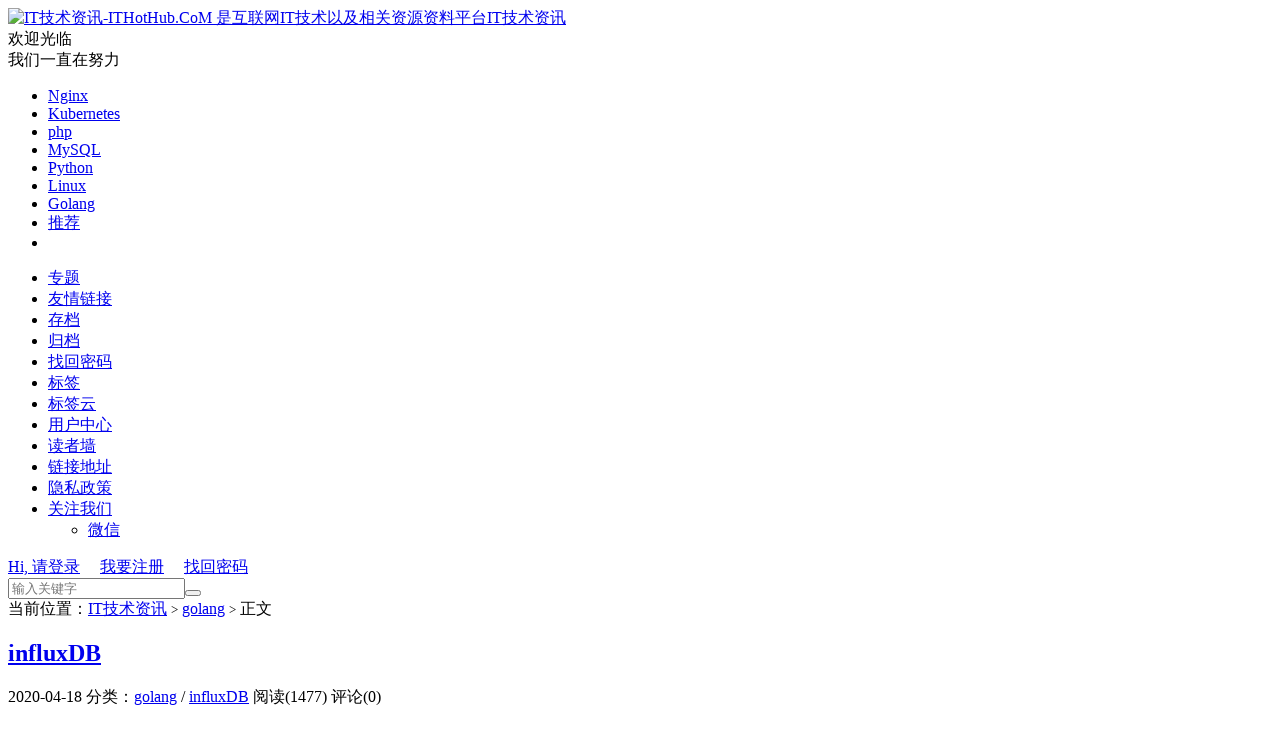

--- FILE ---
content_type: text/html; charset=UTF-8
request_url: https://www.ithothub.com/golang/2020041812521363.html
body_size: 14328
content:
<!DOCTYPE HTML>
<html lang="zh-CN">
<head>
<meta charset="UTF-8">
<link rel="dns-prefetch" href="//apps.bdimg.com">
<meta http-equiv="X-UA-Compatible" content="IE=edge">
<meta name="viewport" content="width=device-width, initial-scale=1.0, user-scalable=0, minimum-scale=1.0, maximum-scale=1.0">
<meta name="apple-mobile-web-app-title" content="IT技术资讯">
<meta http-equiv="Cache-Control" content="no-siteapp">
<title>influxDB-IT技术资讯</title>
<meta name='robots' content='max-image-preview:large' />
	<style>img:is([sizes="auto" i], [sizes^="auto," i]) { contain-intrinsic-size: 3000px 1500px }</style>
	<link rel='dns-prefetch' href='//apps.bdimg.com' />
<link rel='dns-prefetch' href='//www.ithothub.com' />
<link rel='stylesheet' id='wp-block-library-css' href='https://www.ithothub.com/wp-includes/css/dist/block-library/style.min.css?ver=6.8.3' type='text/css' media='all' />
<style id='classic-theme-styles-inline-css' type='text/css'>
/*! This file is auto-generated */
.wp-block-button__link{color:#fff;background-color:#32373c;border-radius:9999px;box-shadow:none;text-decoration:none;padding:calc(.667em + 2px) calc(1.333em + 2px);font-size:1.125em}.wp-block-file__button{background:#32373c;color:#fff;text-decoration:none}
</style>
<style id='global-styles-inline-css' type='text/css'>
:root{--wp--preset--aspect-ratio--square: 1;--wp--preset--aspect-ratio--4-3: 4/3;--wp--preset--aspect-ratio--3-4: 3/4;--wp--preset--aspect-ratio--3-2: 3/2;--wp--preset--aspect-ratio--2-3: 2/3;--wp--preset--aspect-ratio--16-9: 16/9;--wp--preset--aspect-ratio--9-16: 9/16;--wp--preset--color--black: #000000;--wp--preset--color--cyan-bluish-gray: #abb8c3;--wp--preset--color--white: #ffffff;--wp--preset--color--pale-pink: #f78da7;--wp--preset--color--vivid-red: #cf2e2e;--wp--preset--color--luminous-vivid-orange: #ff6900;--wp--preset--color--luminous-vivid-amber: #fcb900;--wp--preset--color--light-green-cyan: #7bdcb5;--wp--preset--color--vivid-green-cyan: #00d084;--wp--preset--color--pale-cyan-blue: #8ed1fc;--wp--preset--color--vivid-cyan-blue: #0693e3;--wp--preset--color--vivid-purple: #9b51e0;--wp--preset--gradient--vivid-cyan-blue-to-vivid-purple: linear-gradient(135deg,rgba(6,147,227,1) 0%,rgb(155,81,224) 100%);--wp--preset--gradient--light-green-cyan-to-vivid-green-cyan: linear-gradient(135deg,rgb(122,220,180) 0%,rgb(0,208,130) 100%);--wp--preset--gradient--luminous-vivid-amber-to-luminous-vivid-orange: linear-gradient(135deg,rgba(252,185,0,1) 0%,rgba(255,105,0,1) 100%);--wp--preset--gradient--luminous-vivid-orange-to-vivid-red: linear-gradient(135deg,rgba(255,105,0,1) 0%,rgb(207,46,46) 100%);--wp--preset--gradient--very-light-gray-to-cyan-bluish-gray: linear-gradient(135deg,rgb(238,238,238) 0%,rgb(169,184,195) 100%);--wp--preset--gradient--cool-to-warm-spectrum: linear-gradient(135deg,rgb(74,234,220) 0%,rgb(151,120,209) 20%,rgb(207,42,186) 40%,rgb(238,44,130) 60%,rgb(251,105,98) 80%,rgb(254,248,76) 100%);--wp--preset--gradient--blush-light-purple: linear-gradient(135deg,rgb(255,206,236) 0%,rgb(152,150,240) 100%);--wp--preset--gradient--blush-bordeaux: linear-gradient(135deg,rgb(254,205,165) 0%,rgb(254,45,45) 50%,rgb(107,0,62) 100%);--wp--preset--gradient--luminous-dusk: linear-gradient(135deg,rgb(255,203,112) 0%,rgb(199,81,192) 50%,rgb(65,88,208) 100%);--wp--preset--gradient--pale-ocean: linear-gradient(135deg,rgb(255,245,203) 0%,rgb(182,227,212) 50%,rgb(51,167,181) 100%);--wp--preset--gradient--electric-grass: linear-gradient(135deg,rgb(202,248,128) 0%,rgb(113,206,126) 100%);--wp--preset--gradient--midnight: linear-gradient(135deg,rgb(2,3,129) 0%,rgb(40,116,252) 100%);--wp--preset--font-size--small: 13px;--wp--preset--font-size--medium: 20px;--wp--preset--font-size--large: 36px;--wp--preset--font-size--x-large: 42px;--wp--preset--spacing--20: 0.44rem;--wp--preset--spacing--30: 0.67rem;--wp--preset--spacing--40: 1rem;--wp--preset--spacing--50: 1.5rem;--wp--preset--spacing--60: 2.25rem;--wp--preset--spacing--70: 3.38rem;--wp--preset--spacing--80: 5.06rem;--wp--preset--shadow--natural: 6px 6px 9px rgba(0, 0, 0, 0.2);--wp--preset--shadow--deep: 12px 12px 50px rgba(0, 0, 0, 0.4);--wp--preset--shadow--sharp: 6px 6px 0px rgba(0, 0, 0, 0.2);--wp--preset--shadow--outlined: 6px 6px 0px -3px rgba(255, 255, 255, 1), 6px 6px rgba(0, 0, 0, 1);--wp--preset--shadow--crisp: 6px 6px 0px rgba(0, 0, 0, 1);}:where(.is-layout-flex){gap: 0.5em;}:where(.is-layout-grid){gap: 0.5em;}body .is-layout-flex{display: flex;}.is-layout-flex{flex-wrap: wrap;align-items: center;}.is-layout-flex > :is(*, div){margin: 0;}body .is-layout-grid{display: grid;}.is-layout-grid > :is(*, div){margin: 0;}:where(.wp-block-columns.is-layout-flex){gap: 2em;}:where(.wp-block-columns.is-layout-grid){gap: 2em;}:where(.wp-block-post-template.is-layout-flex){gap: 1.25em;}:where(.wp-block-post-template.is-layout-grid){gap: 1.25em;}.has-black-color{color: var(--wp--preset--color--black) !important;}.has-cyan-bluish-gray-color{color: var(--wp--preset--color--cyan-bluish-gray) !important;}.has-white-color{color: var(--wp--preset--color--white) !important;}.has-pale-pink-color{color: var(--wp--preset--color--pale-pink) !important;}.has-vivid-red-color{color: var(--wp--preset--color--vivid-red) !important;}.has-luminous-vivid-orange-color{color: var(--wp--preset--color--luminous-vivid-orange) !important;}.has-luminous-vivid-amber-color{color: var(--wp--preset--color--luminous-vivid-amber) !important;}.has-light-green-cyan-color{color: var(--wp--preset--color--light-green-cyan) !important;}.has-vivid-green-cyan-color{color: var(--wp--preset--color--vivid-green-cyan) !important;}.has-pale-cyan-blue-color{color: var(--wp--preset--color--pale-cyan-blue) !important;}.has-vivid-cyan-blue-color{color: var(--wp--preset--color--vivid-cyan-blue) !important;}.has-vivid-purple-color{color: var(--wp--preset--color--vivid-purple) !important;}.has-black-background-color{background-color: var(--wp--preset--color--black) !important;}.has-cyan-bluish-gray-background-color{background-color: var(--wp--preset--color--cyan-bluish-gray) !important;}.has-white-background-color{background-color: var(--wp--preset--color--white) !important;}.has-pale-pink-background-color{background-color: var(--wp--preset--color--pale-pink) !important;}.has-vivid-red-background-color{background-color: var(--wp--preset--color--vivid-red) !important;}.has-luminous-vivid-orange-background-color{background-color: var(--wp--preset--color--luminous-vivid-orange) !important;}.has-luminous-vivid-amber-background-color{background-color: var(--wp--preset--color--luminous-vivid-amber) !important;}.has-light-green-cyan-background-color{background-color: var(--wp--preset--color--light-green-cyan) !important;}.has-vivid-green-cyan-background-color{background-color: var(--wp--preset--color--vivid-green-cyan) !important;}.has-pale-cyan-blue-background-color{background-color: var(--wp--preset--color--pale-cyan-blue) !important;}.has-vivid-cyan-blue-background-color{background-color: var(--wp--preset--color--vivid-cyan-blue) !important;}.has-vivid-purple-background-color{background-color: var(--wp--preset--color--vivid-purple) !important;}.has-black-border-color{border-color: var(--wp--preset--color--black) !important;}.has-cyan-bluish-gray-border-color{border-color: var(--wp--preset--color--cyan-bluish-gray) !important;}.has-white-border-color{border-color: var(--wp--preset--color--white) !important;}.has-pale-pink-border-color{border-color: var(--wp--preset--color--pale-pink) !important;}.has-vivid-red-border-color{border-color: var(--wp--preset--color--vivid-red) !important;}.has-luminous-vivid-orange-border-color{border-color: var(--wp--preset--color--luminous-vivid-orange) !important;}.has-luminous-vivid-amber-border-color{border-color: var(--wp--preset--color--luminous-vivid-amber) !important;}.has-light-green-cyan-border-color{border-color: var(--wp--preset--color--light-green-cyan) !important;}.has-vivid-green-cyan-border-color{border-color: var(--wp--preset--color--vivid-green-cyan) !important;}.has-pale-cyan-blue-border-color{border-color: var(--wp--preset--color--pale-cyan-blue) !important;}.has-vivid-cyan-blue-border-color{border-color: var(--wp--preset--color--vivid-cyan-blue) !important;}.has-vivid-purple-border-color{border-color: var(--wp--preset--color--vivid-purple) !important;}.has-vivid-cyan-blue-to-vivid-purple-gradient-background{background: var(--wp--preset--gradient--vivid-cyan-blue-to-vivid-purple) !important;}.has-light-green-cyan-to-vivid-green-cyan-gradient-background{background: var(--wp--preset--gradient--light-green-cyan-to-vivid-green-cyan) !important;}.has-luminous-vivid-amber-to-luminous-vivid-orange-gradient-background{background: var(--wp--preset--gradient--luminous-vivid-amber-to-luminous-vivid-orange) !important;}.has-luminous-vivid-orange-to-vivid-red-gradient-background{background: var(--wp--preset--gradient--luminous-vivid-orange-to-vivid-red) !important;}.has-very-light-gray-to-cyan-bluish-gray-gradient-background{background: var(--wp--preset--gradient--very-light-gray-to-cyan-bluish-gray) !important;}.has-cool-to-warm-spectrum-gradient-background{background: var(--wp--preset--gradient--cool-to-warm-spectrum) !important;}.has-blush-light-purple-gradient-background{background: var(--wp--preset--gradient--blush-light-purple) !important;}.has-blush-bordeaux-gradient-background{background: var(--wp--preset--gradient--blush-bordeaux) !important;}.has-luminous-dusk-gradient-background{background: var(--wp--preset--gradient--luminous-dusk) !important;}.has-pale-ocean-gradient-background{background: var(--wp--preset--gradient--pale-ocean) !important;}.has-electric-grass-gradient-background{background: var(--wp--preset--gradient--electric-grass) !important;}.has-midnight-gradient-background{background: var(--wp--preset--gradient--midnight) !important;}.has-small-font-size{font-size: var(--wp--preset--font-size--small) !important;}.has-medium-font-size{font-size: var(--wp--preset--font-size--medium) !important;}.has-large-font-size{font-size: var(--wp--preset--font-size--large) !important;}.has-x-large-font-size{font-size: var(--wp--preset--font-size--x-large) !important;}
:where(.wp-block-post-template.is-layout-flex){gap: 1.25em;}:where(.wp-block-post-template.is-layout-grid){gap: 1.25em;}
:where(.wp-block-columns.is-layout-flex){gap: 2em;}:where(.wp-block-columns.is-layout-grid){gap: 2em;}
:root :where(.wp-block-pullquote){font-size: 1.5em;line-height: 1.6;}
</style>
<link rel='stylesheet' id='ez-toc-css' href='https://www.ithothub.com/wp-content/plugins/easy-table-of-contents/assets/css/screen.min.css?ver=2.0.75' type='text/css' media='all' />
<style id='ez-toc-inline-css' type='text/css'>
div#ez-toc-container .ez-toc-title {font-size: 120%;}div#ez-toc-container .ez-toc-title {font-weight: 500;}div#ez-toc-container ul li , div#ez-toc-container ul li a {font-size: 95%;}div#ez-toc-container ul li , div#ez-toc-container ul li a {font-weight: 500;}div#ez-toc-container nav ul ul li {font-size: 90%;}
.ez-toc-container-direction {direction: ltr;}.ez-toc-counter ul{counter-reset: item ;}.ez-toc-counter nav ul li a::before {content: counters(item, '.', decimal) '. ';display: inline-block;counter-increment: item;flex-grow: 0;flex-shrink: 0;margin-right: .2em; float: left; }.ez-toc-widget-direction {direction: ltr;}.ez-toc-widget-container ul{counter-reset: item ;}.ez-toc-widget-container nav ul li a::before {content: counters(item, '.', decimal) '. ';display: inline-block;counter-increment: item;flex-grow: 0;flex-shrink: 0;margin-right: .2em; float: left; }
</style>
<link rel='stylesheet' id='_bootstrap-css' href='https://www.ithothub.com/wp-content/themes/dux71/css/bootstrap.min.css?ver=7.1' type='text/css' media='all' />
<link rel='stylesheet' id='_fontawesome-css' href='https://www.ithothub.com/wp-content/themes/dux71/css/font-awesome.min.css?ver=7.1' type='text/css' media='all' />
<link rel='stylesheet' id='_main-css' href='https://www.ithothub.com/wp-content/themes/dux71/css/main.css?ver=7.1' type='text/css' media='all' />
<link rel='stylesheet' id='enlighterjs-css' href='https://www.ithothub.com/wp-content/plugins/enlighter/cache/enlighterjs.min.css?ver=iwX0JHu2c7LzUvP' type='text/css' media='all' />
<script type="text/javascript" src="//apps.bdimg.com/libs/jquery/1.9.1/jquery.min.js?ver=7.1" id="jquery-js"></script>
<link rel="https://api.w.org/" href="https://www.ithothub.com/wp-json/" /><link rel="alternate" title="JSON" type="application/json" href="https://www.ithothub.com/wp-json/wp/v2/posts/1363" /><link rel="canonical" href="https://www.ithothub.com/golang/2020041812521363.html" />
<link rel="alternate" title="oEmbed (JSON)" type="application/json+oembed" href="https://www.ithothub.com/wp-json/oembed/1.0/embed?url=https%3A%2F%2Fwww.ithothub.com%2Fgolang%2F2020041812521363.html" />
<link rel="alternate" title="oEmbed (XML)" type="text/xml+oembed" href="https://www.ithothub.com/wp-json/oembed/1.0/embed?url=https%3A%2F%2Fwww.ithothub.com%2Fgolang%2F2020041812521363.html&#038;format=xml" />

<link rel="stylesheet" href="https://www.ithothub.com/wp-content/plugins/auto-highslide/highslide/highslide.css" type="text/css" />
<script type="text/javascript" src="https://www.ithothub.com/wp-content/plugins/auto-highslide/highslide/highslide-with-html.packed.js"></script>
<script type="text/javascript">
jQuery(document).ready(function($) {
    hs.graphicsDir = "https://www.ithothub.com/wp-content/plugins/auto-highslide/highslide/graphics/";
    hs.outlineType = "rounded-white";
    hs.dimmingOpacity = 0.8;
    hs.outlineWhileAnimating = true;
    hs.showCredits = false;
    hs.captionEval = "this.thumb.alt";
    hs.numberPosition = "caption";
    hs.align = "center";
    hs.transitions = ["expand", "crossfade"];
    hs.addSlideshow({
        interval: 5000,
        repeat: true,
        useControls: true,
        fixedControls: "fit",
        overlayOptions: {
            opacity: 0.75,
            position: "bottom center",
            hideOnMouseOut: true

        }

    });
});
</script>
	<meta name="keywords" content="go,https,influxdb,golang,influxDB">
<meta name="description" content="本文介绍了influxDB时序数据库及Go语言操作influxDB。  InfluxDB是一个开源分布式时序、事件和指标数据库。使用Go语言编写，无需外部依赖。其设计目标是实现分布式和水平伸缩扩展。 安装 下载 https://portal.influxdata.com/downloads/  这里需要注意因为这个网站">
<link rel="icon" href="https://pic.ithothub.com/wp-content/uploads/2020/03/6cbe277c8d89a7a-32x32.png" sizes="32x32" />
<link rel="icon" href="https://pic.ithothub.com/wp-content/uploads/2020/03/6cbe277c8d89a7a-192x192.png" sizes="192x192" />
<link rel="apple-touch-icon" href="https://pic.ithothub.com/wp-content/uploads/2020/03/6cbe277c8d89a7a-180x180.png" />
<meta name="msapplication-TileImage" content="https://pic.ithothub.com/wp-content/uploads/2020/03/6cbe277c8d89a7a-270x270.png" />
<link rel="shortcut icon" href="https://www.ithothub.com/favicon.ico">
<!--[if lt IE 9]><script src="https://www.ithothub.com/wp-content/themes/dux71/js/libs/html5.min.js"></script><![endif]-->
</head>
<body class="wp-singular post-template-default single single-post postid-1363 single-format-standard wp-theme-dux71 m-excerpt-cat comment-open site-layout-2 text-justify-on m-sidebar m-user-on">
<header class="header">
	<div class="container">
		<div class="logo"><a href="https://www.ithothub.com" title="IT技术资讯-ITHotHub.CoM 是互联网IT技术以及相关资源资料平台"><img src="https://www.ithothub.com/wp-content/uploads/2020/03/logo4.png" alt="IT技术资讯-ITHotHub.CoM 是互联网IT技术以及相关资源资料平台">IT技术资讯</a></div>		<div class="brand">欢迎光临<br>我们一直在努力</div>		<ul class="site-nav site-navbar">
			<li id="menu-item-3889" class="menu-item menu-item-type-taxonomy menu-item-object-category menu-item-3889"><a href="https://www.ithothub.com/nginx">Nginx</a></li>
<li id="menu-item-3752" class="menu-item menu-item-type-taxonomy menu-item-object-category menu-item-3752"><a href="https://www.ithothub.com/kubernetes">Kubernetes</a></li>
<li id="menu-item-3731" class="menu-item menu-item-type-taxonomy menu-item-object-category menu-item-3731"><a href="https://www.ithothub.com/php">php</a></li>
<li id="menu-item-3342" class="menu-item menu-item-type-taxonomy menu-item-object-category menu-item-3342"><a href="https://www.ithothub.com/mysql">MySQL</a></li>
<li id="menu-item-3330" class="menu-item menu-item-type-taxonomy menu-item-object-category menu-item-3330"><a href="https://www.ithothub.com/python">Python</a></li>
<li id="menu-item-3096" class="menu-item menu-item-type-taxonomy menu-item-object-category menu-item-3096"><a href="https://www.ithothub.com/linux">Linux</a></li>
<li id="menu-item-1672" class="menu-item menu-item-type-taxonomy menu-item-object-category current-post-ancestor current-menu-parent current-post-parent menu-item-1672"><a href="https://www.ithothub.com/golang">Golang</a></li>
<li id="menu-item-1944" class="menu-item menu-item-type-taxonomy menu-item-object-category menu-item-1944"><a href="https://www.ithothub.com/ithothub">推荐</a></li>
							<li class="navto-search"><a href="javascript:;" class="search-show active"><i class="fa fa-search"></i></a></li>
					</ul>
				<div class="topbar">
			<ul class="site-nav topmenu">
				
<li class="page_item page-item-4546"><a href="https://www.ithothub.com/zhuanti">专题</a></li>
<li class="page_item page-item-279"><a href="https://www.ithothub.com/links">友情链接</a></li>
<li class="page_item page-item-4547"><a href="https://www.ithothub.com/archives-2">存档</a></li>
<li class="page_item page-item-275"><a href="https://www.ithothub.com/archives">归档</a></li>
<li class="page_item page-item-13"><a href="https://www.ithothub.com/resetpass">找回密码</a></li>
<li class="page_item page-item-277"><a href="https://www.ithothub.com/tag">标签</a></li>
<li class="page_item page-item-4548"><a href="https://www.ithothub.com/tags">标签云</a></li>
<li class="page_item page-item-11"><a href="https://www.ithothub.com/user">用户中心</a></li>
<li class="page_item page-item-283"><a href="https://www.ithothub.com/readers">读者墙</a></li>
<li class="page_item page-item-1462"><a href="https://www.ithothub.com/%e9%93%be%e6%8e%a5%e5%9c%b0%e5%9d%80">链接地址</a></li>
<li class="page_item page-item-3"><a href="https://www.ithothub.com/privacy-policy">隐私政策</a></li>

								<li class="menusns menu-item-has-children">
					<a href="javascript:;">关注我们</a>
					<ul class="sub-menu">
						<li><a class="sns-wechat" href="javascript:;" title="微信" data-src="https://www.ithothub.com/wp-content/uploads/2020/03/370a99dceb854ee.png">微信</a></li>											</ul>
				</li>
							</ul>
											<a rel="nofollow" href="javascript:;" class="signin-loader">Hi, 请登录</a>
				&nbsp; &nbsp; <a rel="nofollow" href="javascript:;" class="signup-loader">我要注册</a>
				&nbsp; &nbsp; <a rel="nofollow" href="https://www.ithothub.com/resetpass">找回密码</a>
					</div>
							<i class="fa fa-bars m-icon-nav"></i>
											<a rel="nofollow" href="javascript:;" class="signin-loader m-icon-user"><i class="fa fa-user"></i></a>
						</div>
</header>
<div class="site-search">
	<div class="container">
		<form method="get" class="site-search-form" action="https://www.ithothub.com/" ><input class="search-input" name="s" type="text" placeholder="输入关键字" value="" required="required"><button class="search-btn" type="submit"><i class="fa fa-search"></i></button></form>	</div>
</div>
	<div class="breadcrumbs">
		<div class="container">当前位置：<a href="https://www.ithothub.com">IT技术资讯</a> <small>></small> <a href="https://www.ithothub.com/golang">golang</a> <small>></small> 正文</div>
	</div>
<section class="container">
	<div class="content-wrap">
	<div class="content">
				<header class="article-header">
			<h1 class="article-title"><a href="https://www.ithothub.com/golang/2020041812521363.html">influxDB</a></h1>
			<div class="article-meta">
				<span class="item">2020-04-18</span>
												<span class="item">分类：<a href="https://www.ithothub.com/golang" rel="category tag">golang</a> / <a href="https://www.ithothub.com/influxdb" rel="category tag">influxDB</a></span>
				<span class="item post-views">阅读(1477)</span>				<span class="item">评论(0)</span>				<span class="item"></span>
			</div>
		</header>
		<article class="article-content">
									<div id="ez-toc-container" class="ez-toc-v2_0_75 ez-toc-wrap-right counter-hierarchy ez-toc-counter ez-toc-grey ez-toc-container-direction">
<p class="ez-toc-title" style="cursor:inherit">Table of Contents</p>
<label for="ez-toc-cssicon-toggle-item-6971619e31397" class="ez-toc-cssicon-toggle-label"><span class=""><span class="eztoc-hide" style="display:none;">Toggle</span><span class="ez-toc-icon-toggle-span"><svg style="fill: #999;color:#999" xmlns="http://www.w3.org/2000/svg" class="list-377408" width="20px" height="20px" viewBox="0 0 24 24" fill="none"><path d="M6 6H4v2h2V6zm14 0H8v2h12V6zM4 11h2v2H4v-2zm16 0H8v2h12v-2zM4 16h2v2H4v-2zm16 0H8v2h12v-2z" fill="currentColor"></path></svg><svg style="fill: #999;color:#999" class="arrow-unsorted-368013" xmlns="http://www.w3.org/2000/svg" width="10px" height="10px" viewBox="0 0 24 24" version="1.2" baseProfile="tiny"><path d="M18.2 9.3l-6.2-6.3-6.2 6.3c-.2.2-.3.4-.3.7s.1.5.3.7c.2.2.4.3.7.3h11c.3 0 .5-.1.7-.3.2-.2.3-.5.3-.7s-.1-.5-.3-.7zM5.8 14.7l6.2 6.3 6.2-6.3c.2-.2.3-.5.3-.7s-.1-.5-.3-.7c-.2-.2-.4-.3-.7-.3h-11c-.3 0-.5.1-.7.3-.2.2-.3.5-.3.7s.1.5.3.7z"/></svg></span></span></label><input type="checkbox"  id="ez-toc-cssicon-toggle-item-6971619e31397"  aria-label="Toggle" /><nav><ul class='ez-toc-list ez-toc-list-level-1 ' ><li class='ez-toc-page-1 ez-toc-heading-level-2'><a class="ez-toc-link ez-toc-heading-1" href="#%E5%AE%89%E8%A3%85" >安装</a><ul class='ez-toc-list-level-3' ><li class='ez-toc-heading-level-3'><a class="ez-toc-link ez-toc-heading-2" href="#%E4%B8%8B%E8%BD%BD" >下载</a></li><li class='ez-toc-page-1 ez-toc-heading-level-3'><a class="ez-toc-link ez-toc-heading-3" href="#%E5%AE%89%E8%A3%85-2" >安装</a></li></ul></li><li class='ez-toc-page-1 ez-toc-heading-level-2'><a class="ez-toc-link ez-toc-heading-4" href="#influxDB%E4%BB%8B%E7%BB%8D" >influxDB介绍</a><ul class='ez-toc-list-level-3' ><li class='ez-toc-heading-level-3'><a class="ez-toc-link ez-toc-heading-5" href="#%E5%90%8D%E8%AF%8D%E4%BB%8B%E7%BB%8D" >名词介绍</a></li><li class='ez-toc-page-1 ez-toc-heading-level-3'><a class="ez-toc-link ez-toc-heading-6" href="#point" >point</a></li><li class='ez-toc-page-1 ez-toc-heading-level-3'><a class="ez-toc-link ez-toc-heading-7" href="#Series" >Series</a></li></ul></li><li class='ez-toc-page-1 ez-toc-heading-level-2'><a class="ez-toc-link ez-toc-heading-8" href="#Go%E6%93%8D%E4%BD%9CinfluxDB" >Go操作influxDB</a><ul class='ez-toc-list-level-3' ><li class='ez-toc-heading-level-3'><a class="ez-toc-link ez-toc-heading-9" href="#%E5%AE%89%E8%A3%85-3" >安装</a><ul class='ez-toc-list-level-4' ><li class='ez-toc-heading-level-4'><a class="ez-toc-link ez-toc-heading-10" href="#influxDB_1x%E7%89%88%E6%9C%AC" >influxDB 1.x版本</a></li><li class='ez-toc-page-1 ez-toc-heading-level-4'><a class="ez-toc-link ez-toc-heading-11" href="#influxDB_2x%E7%89%88%E6%9C%AC" >influxDB 2.x版本</a></li></ul></li><li class='ez-toc-page-1 ez-toc-heading-level-3'><a class="ez-toc-link ez-toc-heading-12" href="#%E5%9F%BA%E6%9C%AC%E4%BD%BF%E7%94%A8" >基本使用</a></li></ul></li></ul></nav></div>
<p>本文介绍了<code>influxDB</code>时序数据库及Go语言操作<code>influxDB</code>。</p>
<p><a href="https://www.influxdata.com/" target="_blank" rel="noopener noreferrer">InfluxDB</a>是一个开源分布式时序、事件和指标数据库。使用Go语言编写，无需外部依赖。其设计目标是实现分布式和水平伸缩扩展。</p>
<h2><span class="ez-toc-section" id="%E5%AE%89%E8%A3%85"></span>安装<span class="ez-toc-section-end"></span></h2>
<h3><span class="ez-toc-section" id="%E4%B8%8B%E8%BD%BD"></span>下载<span class="ez-toc-section-end"></span></h3>
<p><a href="https://portal.influxdata.com/downloads/" target="_blank" rel="noopener noreferrer">https://portal.influxdata.com/downloads/</a></p>
<p>这里需要注意因为这个网站引用了google的api所以国内点页面的按钮是没反应的，怎么办呢？</p>
<p>按照下图所示，按<code>F12</code>打开浏览器的控制台，然后点击<code>Elements</code>，按下<code>Ctrl/Command+F</code>搜索<code>releases/influxdb</code>，按回车查找自己所需版本的下载地址。 <a href="https://pic.ithothub.com/wp-content/uploads/2020/04/1587185548-6250-influxdb-01.png" class="highslide-image" onclick="return hs.expand(this);"><img fetchpriority="high" decoding="async" class="attachment-medium size-medium" src="https://pic.ithothub.com/wp-content/uploads/2020/04/1587185548-6250-influxdb-01.png" sizes="(max-width: 1060px) 100vw, 1060px" srcset="https://pic.ithothub.com/wp-content/uploads/2020/04/1587185548-6250-influxdb-01.png 1060w, https://pic.ithothub.com/wp-content/uploads/2020/04/1587185548-6250-influxdb-01-150x129.png 150w, https://pic.ithothub.com/wp-content/uploads/2020/04/1587185548-6250-influxdb-01-768x661.png 768w" alt="" width="1060" height="912" /></a></p>
<p>Mac和Linux用户可以点击<a href="https://v2.docs.influxdata.com/v2.0/get-started/" target="_blank" rel="noopener noreferrer">https://v2.docs.influxdata.com/v2.0/get-started/</a>下载。</p>
<h3><span class="ez-toc-section" id="%E5%AE%89%E8%A3%85-2"></span>安装<span class="ez-toc-section-end"></span></h3>
<p>将上一步的压缩包，解压到本地。</p>
<h2><span class="ez-toc-section" id="influxDB%E4%BB%8B%E7%BB%8D"></span>influxDB介绍<span class="ez-toc-section-end"></span></h2>
<h3><span class="ez-toc-section" id="%E5%90%8D%E8%AF%8D%E4%BB%8B%E7%BB%8D"></span>名词介绍<span class="ez-toc-section-end"></span></h3>
<table>
<thead>
<tr>
<th>influxDB名词</th>
<th>传统数据库概念</th>
</tr>
</thead>
<tbody>
<tr>
<td>database</td>
<td>数据库</td>
</tr>
<tr>
<td>measurement</td>
<td>数据表</td>
</tr>
<tr>
<td>point</td>
<td>数据行</td>
</tr>
</tbody>
</table>
<h3><span class="ez-toc-section" id="point"></span>point<span class="ez-toc-section-end"></span></h3>
<p>influxDB中的point相当于传统数据库里的一行数据，由时间戳（time）、数据（field）、标签（tag）组成。</p>
<table>
<thead>
<tr>
<th>Point属性</th>
<th>传统数据库概念</th>
</tr>
</thead>
<tbody>
<tr>
<td>time</td>
<td>每个数据记录时间，是数据库中的主索引</td>
</tr>
<tr>
<td>field</td>
<td>各种记录值（没有索引的属性），例如温度、湿度</td>
</tr>
<tr>
<td>tags</td>
<td>各种有索引的属性，例如地区、海拔</td>
</tr>
</tbody>
</table>
<h3><span class="ez-toc-section" id="Series"></span>Series<span class="ez-toc-section-end"></span></h3>
<p><code>Series</code>相当于是 InfluxDB 中一些数据的集合，在同一个 database 中，retention policy、measurement、tag sets 完全相同的数据同属于一个 series，同一个 series 的数据在物理上会按照时间顺序排列存储在一起。</p>
<p><a href="http://blog.fatedier.com/2016/08/05/detailed-in-influxdb-tsm-storage-engine-one/" target="_blank" rel="noopener noreferrer">想要了解更多</a></p>
<h2><span class="ez-toc-section" id="Go%E6%93%8D%E4%BD%9CinfluxDB"></span>Go操作influxDB<span class="ez-toc-section-end"></span></h2>
<h3><span class="ez-toc-section" id="%E5%AE%89%E8%A3%85-3"></span>安装<span class="ez-toc-section-end"></span></h3>
<h4><span class="ez-toc-section" id="influxDB_1x%E7%89%88%E6%9C%AC"></span>influxDB 1.x版本<span class="ez-toc-section-end"></span></h4>
<pre><code>go get github.com/influxdata/influxdb1-client/v2
</code></pre>
<h4><span class="ez-toc-section" id="influxDB_2x%E7%89%88%E6%9C%AC"></span>influxDB 2.x版本<span class="ez-toc-section-end"></span></h4>
<pre><code>go get github.com/influxdata/influxdb-client-go
</code></pre>
<h3><span class="ez-toc-section" id="%E5%9F%BA%E6%9C%AC%E4%BD%BF%E7%94%A8"></span>基本使用<span class="ez-toc-section-end"></span></h3>
<pre><code>package main

import (
	"fmt"
	"log"
	"time"

	client "github.com/influxdata/influxdb1-client/v2"
)

// influxdb demo

func connInflux() client.Client {
	cli, err := client.NewHTTPClient(client.HTTPConfig{
		Addr:     "http://127.0.0.1:8086",
		Username: "admin",
		Password: "",
	})
	if err != nil {
		log.Fatal(err)
	}
	return cli
}

// query
func queryDB(cli client.Client, cmd string) (res []client.Result, err error) {
	q := client.Query{
		Command:  cmd,
		Database: "test",
	}
	if response, err := cli.Query(q); err == nil {
		if response.Error() != nil {
			return res, response.Error()
		}
		res = response.Results
	} else {
		return res, err
	}
	return res, nil
}

// insert
func writesPoints(cli client.Client) {
	bp, err := client.NewBatchPoints(client.BatchPointsConfig{
		Database:  "test",
		Precision: "s", //精度，默认ns
	})
	if err != nil {
		log.Fatal(err)
	}
	tags := map[string]string{"cpu": "ih-cpu"}
	fields := map[string]interface{}{
		"idle":   201.1,
		"system": 43.3,
		"user":   86.6,
	}

	pt, err := client.NewPoint("cpu_usage", tags, fields, time.Now())
	if err != nil {
		log.Fatal(err)
	}
	bp.AddPoint(pt)
	err = cli.Write(bp)
	if err != nil {
		log.Fatal(err)
	}
	log.Println("insert success")
}

func main() {
	conn := connInflux()
	fmt.Println(conn)

	// insert
	writesPoints(conn)

	// 获取10条数据并展示
	qs := fmt.Sprintf("SELECT * FROM %s LIMIT %d", "cpu_usage", 10)
	res, err := queryDB(conn, qs)
	if err != nil {
		log.Fatal(err)
	}

	for _, row := range res[0].Series[0].Values {
		for j, value := range row {
			log.Printf("j:%d value:%v\n", j, value)
		}
	}
}
</code></pre>
		</article>
						            <div class="post-actions">
            	<a href="javascript:;" etap="like" class="post-like action action-like" data-pid="1363"><i class="fa fa-thumbs-o-up"></i>赞(<span>1</span>)</a>            	<a href="javascript:;" class="action action-rewards" data-event="rewards"><i class="fa fa-jpy"></i> 打赏</a>            	            </div>
        		<div class="post-copyright">转载请注明来源：<a href="https://www.ithothub.com">IT技术资讯</a> &raquo; <a href="https://www.ithothub.com/golang/2020041812521363.html">influxDB</a></div>		
					<div class="action-share"></div>
		
		<div class="article-tags">标签：<a href="https://www.ithothub.com/tag/go" rel="tag">go</a><a href="https://www.ithothub.com/tag/https" rel="tag">https</a><a href="https://www.ithothub.com/tag/influxdb" rel="tag">influxdb</a></div>
		
		
		            <nav class="article-nav">
                <span class="article-nav-prev">上一篇<br><a href="https://www.ithothub.com/golang/2020041812521365.html" rel="prev">go操作kafka</a></span>
                <span class="article-nav-next">下一篇<br><a href="https://www.ithothub.com/golang/2020041812531362.html" rel="next">Go语言操作mongoDB</a></span>
            </nav>
        
				<div class="relates relates-imagetext"><div class="title"><h3>相关推荐</h3></div><ul><li><a target="_blank" href="https://www.ithothub.com/golang/2022040812054446.html"><img data-thumb="default" src="https://www.ithothub.com/wp-content/themes/dux71/img/thumbnail.png" class="thumb"></a><a href="https://www.ithothub.com/golang/2022040812054446.html">go语言1.18 go:linkname must refer to declared function or variable解决办法（go1.18）macos</a></li><li><a target="_blank" href="https://www.ithothub.com/raid/2021011312014182.html"><img data-src="https://pic.ithothub.com/wp-content/uploads/2021/01/7f57eed2a8e5a2a.png" alt="RAID容量计算器-IT技术资讯" src="https://www.ithothub.com/wp-content/themes/dux71/img/thumbnail.png" class="thumb"></a><a href="https://www.ithothub.com/raid/2021011312014182.html">RAID容量计算器</a></li><li><a target="_blank" href="https://www.ithothub.com/tcp/2020091218064009.html"><img data-src="https://pic.ithothub.com/wp-content/uploads/2024/09/7c9587f7f407e93.png" alt="百万 Go TCP 连接的思考3: 正常连接下的吞吐率和延迟-IT技术资讯" src="https://www.ithothub.com/wp-content/themes/dux71/img/thumbnail.png" class="thumb"></a><a href="https://www.ithothub.com/tcp/2020091218064009.html">百万 Go TCP 连接的思考3: 正常连接下的吞吐率和延迟</a></li><li><a target="_blank" href="https://www.ithothub.com/viewpoint_today/2020081216183964.html"><img data-thumb="default" src="https://www.ithothub.com/wp-content/themes/dux71/img/thumbnail.png" class="thumb"></a><a href="https://www.ithothub.com/viewpoint_today/2020081216183964.html">Go 1.15 发布</a></li><li><a target="_blank" href="https://www.ithothub.com/python/2020052111573184.html"><img data-thumb="default" src="https://www.ithothub.com/wp-content/themes/dux71/img/thumbnail.png" class="thumb"></a><a href="https://www.ithothub.com/python/2020052111573184.html">17. Go 语言中的 make 和 new 有什么区别？</a></li><li><a target="_blank" href="https://www.ithothub.com/vim/2020051910132983.html"><img data-src="https://pic.ithothub.com/wp-content/uploads/2020/05/1fa75029aa94486d630f5e20c6ebcdc6-220x150.jpg" alt="简单使用 Vim 编辑器-IT技术资讯" src="https://www.ithothub.com/wp-content/themes/dux71/img/thumbnail.png" class="thumb"></a><a href="https://www.ithothub.com/vim/2020051910132983.html">简单使用 Vim 编辑器</a></li><li><a target="_blank" href="https://www.ithothub.com/golang/2020050919302761.html"><img data-src="https://pic.ithothub.com/wp-content/uploads/2020/05/17f3b2c8adeb453.jpg" alt="golang-module代理设置-IT技术资讯" src="https://www.ithothub.com/wp-content/themes/dux71/img/thumbnail.png" class="thumb"></a><a href="https://www.ithothub.com/golang/2020050919302761.html">golang-module代理设置</a></li><li><a target="_blank" href="https://www.ithothub.com/golang/2020042612032370.html"><img data-src="https://pic.ithothub.com/wp-content/uploads/2020/04/56305267ee5dc07.png" alt="Go 语言 2019 调查报告发布-IT技术资讯" src="https://www.ithothub.com/wp-content/themes/dux71/img/thumbnail.png" class="thumb"></a><a href="https://www.ithothub.com/golang/2020042612032370.html">Go 语言 2019 调查报告发布</a></li></ul></div>				<div class="title" id="comments">
	<h3>评论 <small>抢沙发</small></h3>
</div>
<div id="respond" class="no_webshot">
		<div class="comment-signarea">
		<h3 class="text-muted">评论前必须登录！</h3>
		<p>
			<a rel="nofollow" href="javascript:;" class="btn btn-primary signin-loader">立即登录</a> &nbsp; 
			<a rel="nofollow" href="javascript:;" class="btn btn-default signup-loader">注册</a>
		</p>
	</div>
	</div>
	</div>
	</div>
	<div class="sidebar">
<div class="widget widget_ui_posts"><h3>随机推荐</h3><ul class="nopic"><li><a target="_blank" href="https://www.ithothub.com/linux/2020041512021609.html"><span class="text">实战Sentry</span><span class="muted">2020-04-15</span></a></li><li><a target="_blank" href="https://www.ithothub.com/cve/202003301611467.html"><span class="text">Shiro权限绕过漏洞分析（CVE-2020-2957）</span><span class="muted">2020-03-30</span></a></li><li><a target="_blank" href="https://www.ithothub.com/ihh/202004112338819.html"><span class="text">NLP（二十八）多标签文本分类</span><span class="muted">2020-04-11</span></a></li><li><a target="_blank" href="https://www.ithothub.com/linux/2020042313381552.html"><span class="text">说说压力测试工具</span><span class="muted">2020-04-23</span></a></li><li><a target="_blank" href="https://www.ithothub.com/golang/2020042114462124.html"><span class="text">Go 语言十年而立，Go2 蓄势待发</span><span class="muted">2020-04-21</span></a></li><li class="noimg"><a target="_blank" href="https://www.ithothub.com/dns/202003271701432.html"><span class="text">named.conf 详解</span><span class="muted">2020-03-27</span></a></li></ul></div><div class="widget widget_categories"><h3>分类</h3>
			<ul>
					<li class="cat-item cat-item-530"><a href="https://www.ithothub.com/angular">Angular</a>
</li>
	<li class="cat-item cat-item-1349"><a href="https://www.ithothub.com/ansible">Ansible</a>
</li>
	<li class="cat-item cat-item-1316"><a href="https://www.ithothub.com/apache">Apache</a>
</li>
	<li class="cat-item cat-item-301"><a href="https://www.ithothub.com/asp-net">ASP.NET</a>
</li>
	<li class="cat-item cat-item-1036"><a href="https://www.ithothub.com/audit">Audit</a>
</li>
	<li class="cat-item cat-item-174"><a href="https://www.ithothub.com/bind">Bind</a>
</li>
	<li class="cat-item cat-item-1291"><a href="https://www.ithothub.com/bios">BIOS</a>
</li>
	<li class="cat-item cat-item-1143"><a href="https://www.ithothub.com/bond">bond</a>
</li>
	<li class="cat-item cat-item-1369"><a href="https://www.ithothub.com/btrfs">Btrfs</a>
</li>
	<li class="cat-item cat-item-1219"><a href="https://www.ithothub.com/c">C</a>
</li>
	<li class="cat-item cat-item-1096"><a href="https://www.ithothub.com/calico">Calico</a>
</li>
	<li class="cat-item cat-item-68"><a href="https://www.ithothub.com/centos">CentOS</a>
</li>
	<li class="cat-item cat-item-1228"><a href="https://www.ithothub.com/ceph">Ceph</a>
</li>
	<li class="cat-item cat-item-59"><a href="https://www.ithothub.com/chrome">Chrome</a>
</li>
	<li class="cat-item cat-item-1390"><a href="https://www.ithothub.com/clickhouse">ClickHouse</a>
</li>
	<li class="cat-item cat-item-241"><a href="https://www.ithothub.com/cloudflare">Cloudflare</a>
</li>
	<li class="cat-item cat-item-134"><a href="https://www.ithothub.com/cpu">CPU</a>
</li>
	<li class="cat-item cat-item-788"><a href="https://www.ithothub.com/cron">cron</a>
</li>
	<li class="cat-item cat-item-11"><a href="https://www.ithothub.com/cve">CVE</a>
</li>
	<li class="cat-item cat-item-1290"><a href="https://www.ithothub.com/dell">Dell</a>
</li>
	<li class="cat-item cat-item-599"><a href="https://www.ithothub.com/devops">Devops</a>
</li>
	<li class="cat-item cat-item-364"><a href="https://www.ithothub.com/django">Django</a>
</li>
	<li class="cat-item cat-item-10"><a href="https://www.ithothub.com/dns">DNS</a>
</li>
	<li class="cat-item cat-item-281"><a href="https://www.ithothub.com/docker">Docker</a>
</li>
	<li class="cat-item cat-item-1197"><a href="https://www.ithothub.com/dpdk">DPDK</a>
</li>
	<li class="cat-item cat-item-392"><a href="https://www.ithothub.com/elasticsearch">ElasticSearch</a>
</li>
	<li class="cat-item cat-item-151"><a href="https://www.ithothub.com/epoll">epoll</a>
</li>
	<li class="cat-item cat-item-1353"><a href="https://www.ithothub.com/esxi">ESXi</a>
</li>
	<li class="cat-item cat-item-682"><a href="https://www.ithothub.com/etcd">Etcd</a>
</li>
	<li class="cat-item cat-item-1312"><a href="https://www.ithothub.com/ext4">ext4</a>
</li>
	<li class="cat-item cat-item-896"><a href="https://www.ithothub.com/flannel">flannel</a>
</li>
	<li class="cat-item cat-item-745"><a href="https://www.ithothub.com/ftp">FTP</a>
</li>
	<li class="cat-item cat-item-1426"><a href="https://www.ithothub.com/gateway">Gateway</a>
</li>
	<li class="cat-item cat-item-117"><a href="https://www.ithothub.com/git">git</a>
</li>
	<li class="cat-item cat-item-387"><a href="https://www.ithothub.com/gitee">Gitee</a>
</li>
	<li class="cat-item cat-item-180"><a href="https://www.ithothub.com/github">github</a>
</li>
	<li class="cat-item cat-item-1140"><a href="https://www.ithothub.com/gitlab">gitlab</a>
</li>
	<li class="cat-item cat-item-1394"><a href="https://www.ithothub.com/glusterfs">GlusterFS</a>
</li>
	<li class="cat-item cat-item-1063"><a href="https://www.ithothub.com/go">Go</a>
</li>
	<li class="cat-item cat-item-87"><a href="https://www.ithothub.com/golang">golang</a>
</li>
	<li class="cat-item cat-item-1236"><a href="https://www.ithothub.com/gpu">GPU</a>
</li>
	<li class="cat-item cat-item-946"><a href="https://www.ithothub.com/grafana">Grafana</a>
</li>
	<li class="cat-item cat-item-1392"><a href="https://www.ithothub.com/grpc">GRPC</a>
</li>
	<li class="cat-item cat-item-1252"><a href="https://www.ithothub.com/haproxy">HAProxy</a>
</li>
	<li class="cat-item cat-item-486"><a href="https://www.ithothub.com/http">HTTP</a>
</li>
	<li class="cat-item cat-item-1271"><a href="https://www.ithothub.com/http2">HTTP2</a>
</li>
	<li class="cat-item cat-item-1"><a href="https://www.ithothub.com/ihh">ihh</a>
</li>
	<li class="cat-item cat-item-654"><a href="https://www.ithothub.com/influxdb">influxDB</a>
</li>
	<li class="cat-item cat-item-1428"><a href="https://www.ithothub.com/intel">Intel</a>
</li>
	<li class="cat-item cat-item-1413"><a href="https://www.ithothub.com/ipip">IPIP</a>
</li>
	<li class="cat-item cat-item-1221"><a href="https://www.ithothub.com/ipmi">ipmi</a>
</li>
	<li class="cat-item cat-item-287"><a href="https://www.ithothub.com/iptables">iptables</a>
</li>
	<li class="cat-item cat-item-635"><a href="https://www.ithothub.com/ithothub">ithothub</a>
</li>
	<li class="cat-item cat-item-64"><a href="https://www.ithothub.com/java">Java</a>
</li>
	<li class="cat-item cat-item-639"><a href="https://www.ithothub.com/jenkins">Jenkins</a>
</li>
	<li class="cat-item cat-item-260"><a href="https://www.ithothub.com/json">JSON</a>
</li>
	<li class="cat-item cat-item-125"><a href="https://www.ithothub.com/kafka">Kafka</a>
</li>
	<li class="cat-item cat-item-1419"><a href="https://www.ithothub.com/keepalived">Keepalived</a>
</li>
	<li class="cat-item cat-item-210"><a href="https://www.ithothub.com/kernel">kernel</a>
</li>
	<li class="cat-item cat-item-361"><a href="https://www.ithothub.com/kubernetes">Kubernetes</a>
</li>
	<li class="cat-item cat-item-9"><a href="https://www.ithothub.com/kv">KV</a>
</li>
	<li class="cat-item cat-item-910"><a href="https://www.ithothub.com/kvm">KVM</a>
</li>
	<li class="cat-item cat-item-1234"><a href="https://www.ithothub.com/ldap">LDAP</a>
</li>
	<li class="cat-item cat-item-508"><a href="https://www.ithothub.com/linux">Linux</a>
</li>
	<li class="cat-item cat-item-1433"><a href="https://www.ithothub.com/logrotate">logrotate</a>
</li>
	<li class="cat-item cat-item-626"><a href="https://www.ithothub.com/lua">Lua</a>
</li>
	<li class="cat-item cat-item-1303"><a href="https://www.ithothub.com/lvm">LVM</a>
</li>
	<li class="cat-item cat-item-519"><a href="https://www.ithothub.com/lvs">LVS</a>
</li>
	<li class="cat-item cat-item-775"><a href="https://www.ithothub.com/mac">mac</a>
</li>
	<li class="cat-item cat-item-1139"><a href="https://www.ithothub.com/mfs">MFS</a>
</li>
	<li class="cat-item cat-item-1230"><a href="https://www.ithothub.com/minio">Minio</a>
</li>
	<li class="cat-item cat-item-656"><a href="https://www.ithothub.com/mongodb">MongoDB</a>
</li>
	<li class="cat-item cat-item-267"><a href="https://www.ithothub.com/mysql">MySQL</a>
</li>
	<li class="cat-item cat-item-1192"><a href="https://www.ithothub.com/nfs">NFS</a>
</li>
	<li class="cat-item cat-item-79"><a href="https://www.ithothub.com/nginx">Nginx</a>
</li>
	<li class="cat-item cat-item-129"><a href="https://www.ithothub.com/nodejs">Nodejs</a>
</li>
	<li class="cat-item cat-item-65"><a href="https://www.ithothub.com/openjdk">OpenJDK</a>
</li>
	<li class="cat-item cat-item-1153"><a href="https://www.ithothub.com/openresty">OpenResty</a>
</li>
	<li class="cat-item cat-item-1278"><a href="https://www.ithothub.com/openssl">OpenSSL</a>
</li>
	<li class="cat-item cat-item-403"><a href="https://www.ithothub.com/openstack">OpenStack</a>
</li>
	<li class="cat-item cat-item-1400"><a href="https://www.ithothub.com/openwrt">OpenWRT</a>
</li>
	<li class="cat-item cat-item-161"><a href="https://www.ithothub.com/php">php</a>
</li>
	<li class="cat-item cat-item-162"><a href="https://www.ithothub.com/php-fpm">php-fpm</a>
</li>
	<li class="cat-item cat-item-816"><a href="https://www.ithothub.com/postgresql">PostgreSQL</a>
</li>
	<li class="cat-item cat-item-110"><a href="https://www.ithothub.com/pptp">pptp</a>
</li>
	<li class="cat-item cat-item-992"><a href="https://www.ithothub.com/prometheus">Prometheus</a>
</li>
	<li class="cat-item cat-item-719"><a href="https://www.ithothub.com/proxysql">ProxySQL</a>
</li>
	<li class="cat-item cat-item-95"><a href="https://www.ithothub.com/python">Python</a>
</li>
	<li class="cat-item cat-item-1082"><a href="https://www.ithothub.com/quota">quota</a>
</li>
	<li class="cat-item cat-item-124"><a href="https://www.ithothub.com/rabbitmq">RabbitMQ</a>
</li>
	<li class="cat-item cat-item-1283"><a href="https://www.ithothub.com/raid">RAID</a>
</li>
	<li class="cat-item cat-item-238"><a href="https://www.ithothub.com/redhat">RedHat</a>
</li>
	<li class="cat-item cat-item-146"><a href="https://www.ithothub.com/redis">Redis</a>
</li>
	<li class="cat-item cat-item-1383"><a href="https://www.ithothub.com/registry">registry</a>
</li>
	<li class="cat-item cat-item-1317"><a href="https://www.ithothub.com/resin">Resin</a>
</li>
	<li class="cat-item cat-item-1398"><a href="https://www.ithothub.com/resolv">resolv</a>
</li>
	<li class="cat-item cat-item-371"><a href="https://www.ithothub.com/rocketmq">RocketMQ</a>
</li>
	<li class="cat-item cat-item-670"><a href="https://www.ithothub.com/rpc">RPC</a>
</li>
	<li class="cat-item cat-item-1210"><a href="https://www.ithothub.com/rpm">RPM</a>
</li>
	<li class="cat-item cat-item-483"><a href="https://www.ithothub.com/rsyslog">Rsyslog</a>
</li>
	<li class="cat-item cat-item-1406"><a href="https://www.ithothub.com/ruby">Ruby</a>
</li>
	<li class="cat-item cat-item-13"><a href="https://www.ithothub.com/samba">samba</a>
</li>
	<li class="cat-item cat-item-1357"><a href="https://www.ithothub.com/sas">SAS</a>
</li>
	<li class="cat-item cat-item-562"><a href="https://www.ithothub.com/scheme">Scheme</a>
</li>
	<li class="cat-item cat-item-488"><a href="https://www.ithothub.com/shell">Shell</a>
</li>
	<li class="cat-item cat-item-1218"><a href="https://www.ithothub.com/socket">socket</a>
</li>
	<li class="cat-item cat-item-1211"><a href="https://www.ithothub.com/spec">spec</a>
</li>
	<li class="cat-item cat-item-6"><a href="https://www.ithothub.com/sql">SQL</a>
</li>
	<li class="cat-item cat-item-312"><a href="https://www.ithothub.com/sqlserver">SQLServer</a>
</li>
	<li class="cat-item cat-item-1189"><a href="https://www.ithothub.com/sr-iov">SR-IOV</a>
</li>
	<li class="cat-item cat-item-1330"><a href="https://www.ithothub.com/ssd">SSD</a>
</li>
	<li class="cat-item cat-item-302"><a href="https://www.ithothub.com/ssh">SSH</a>
</li>
	<li class="cat-item cat-item-274"><a href="https://www.ithothub.com/ssl">SSL</a>
</li>
	<li class="cat-item cat-item-987"><a href="https://www.ithothub.com/supervisor">Supervisor</a>
</li>
	<li class="cat-item cat-item-1229"><a href="https://www.ithothub.com/swift">Swift</a>
</li>
	<li class="cat-item cat-item-1360"><a href="https://www.ithothub.com/sysctl">sysctl</a>
</li>
	<li class="cat-item cat-item-69"><a href="https://www.ithothub.com/systemd">Systemd</a>
</li>
	<li class="cat-item cat-item-70"><a href="https://www.ithothub.com/sysvinit">SysVinit</a>
</li>
	<li class="cat-item cat-item-1256"><a href="https://www.ithothub.com/tc">tc</a>
</li>
	<li class="cat-item cat-item-17"><a href="https://www.ithothub.com/tcp">TCP</a>
</li>
	<li class="cat-item cat-item-699"><a href="https://www.ithothub.com/tcpdump">tcpdump</a>
</li>
	<li class="cat-item cat-item-1199"><a href="https://www.ithothub.com/tfo">TFO</a>
</li>
	<li class="cat-item cat-item-194"><a href="https://www.ithothub.com/tmux">Tmux</a>
</li>
	<li class="cat-item cat-item-716"><a href="https://www.ithothub.com/twemproxy">Twemproxy</a>
</li>
	<li class="cat-item cat-item-102"><a href="https://www.ithothub.com/twitter">Twitter</a>
</li>
	<li class="cat-item cat-item-885"><a href="https://www.ithothub.com/ubuntu">Ubuntu</a>
</li>
	<li class="cat-item cat-item-350"><a href="https://www.ithothub.com/udp">UDP</a>
</li>
	<li class="cat-item cat-item-383"><a href="https://www.ithothub.com/unity">Unity</a>
</li>
	<li class="cat-item cat-item-14"><a href="https://www.ithothub.com/usb">USB</a>
</li>
	<li class="cat-item cat-item-305"><a href="https://www.ithothub.com/vim">VIM</a>
</li>
	<li class="cat-item cat-item-339"><a href="https://www.ithothub.com/virsh">virsh</a>
</li>
	<li class="cat-item cat-item-1352"><a href="https://www.ithothub.com/vmware">VMware</a>
</li>
	<li class="cat-item cat-item-109"><a href="https://www.ithothub.com/vpn">VPN</a>
</li>
	<li class="cat-item cat-item-1379"><a href="https://www.ithothub.com/vps">VPS</a>
</li>
	<li class="cat-item cat-item-1427"><a href="https://www.ithothub.com/vroc">VROC</a>
</li>
	<li class="cat-item cat-item-1008"><a href="https://www.ithothub.com/windows">Windows</a>
</li>
	<li class="cat-item cat-item-218"><a href="https://www.ithothub.com/wordpress">WordPress</a>
</li>
	<li class="cat-item cat-item-1304"><a href="https://www.ithothub.com/xfs">XFS</a>
</li>
	<li class="cat-item cat-item-1262"><a href="https://www.ithothub.com/yum">yum</a>
</li>
	<li class="cat-item cat-item-1424"><a href="https://www.ithothub.com/zfs">ZFS</a>
</li>
	<li class="cat-item cat-item-535"><a href="https://www.ithothub.com/cloud">云计算</a>
</li>
	<li class="cat-item cat-item-3"><a href="https://www.ithothub.com/viewpoint_today">今日观点</a>
</li>
	<li class="cat-item cat-item-88"><a href="https://www.ithothub.com/memory">内存</a>
</li>
	<li class="cat-item cat-item-8"><a href="https://www.ithothub.com/distributed">分布式</a>
</li>
	<li class="cat-item cat-item-722"><a href="https://www.ithothub.com/blockchain">区块链</a>
</li>
	<li class="cat-item cat-item-1148"><a href="https://www.ithothub.com/%e5%91%bd%e4%bb%a4">命令</a>
</li>
	<li class="cat-item cat-item-340"><a href="https://www.ithothub.com/domain">域名</a>
</li>
	<li class="cat-item cat-item-223"><a href="https://www.ithothub.com/bytedance">字节跳动</a>
</li>
	<li class="cat-item cat-item-200"><a href="https://www.ithothub.com/security">安全</a>
</li>
	<li class="cat-item cat-item-1323"><a href="https://www.ithothub.com/password">密码</a>
</li>
	<li class="cat-item cat-item-1225"><a href="https://www.ithothub.com/object-storage">对象存储</a>
</li>
	<li class="cat-item cat-item-290"><a href="https://www.ithothub.com/async">异步</a>
</li>
	<li class="cat-item cat-item-80"><a href="https://www.ithothub.com/wechat">微信</a>
</li>
	<li class="cat-item cat-item-12"><a href="https://www.ithothub.com/microsoft">微软</a>
</li>
	<li class="cat-item cat-item-7"><a href="https://www.ithothub.com/search">搜索</a>
</li>
	<li class="cat-item cat-item-5"><a href="https://www.ithothub.com/database">数据库</a>
</li>
	<li class="cat-item cat-item-1311"><a href="https://www.ithothub.com/filesystem">文件系统</a>
</li>
	<li class="cat-item cat-item-118"><a href="https://www.ithothub.com/standard">标准</a>
</li>
	<li class="cat-item cat-item-1086"><a href="https://www.ithothub.com/raspberry">树莓派</a>
</li>
	<li class="cat-item cat-item-580"><a href="https://www.ithothub.com/regular">正则</a>
</li>
	<li class="cat-item cat-item-845"><a href="https://www.ithothub.com/test">测试</a>
</li>
	<li class="cat-item cat-item-58"><a href="https://www.ithothub.com/browser">浏览器</a>
</li>
	<li class="cat-item cat-item-156"><a href="https://www.ithothub.com/flame_graph">火焰图</a>
</li>
	<li class="cat-item cat-item-598"><a href="https://www.ithothub.com/monitor">监控</a>
</li>
	<li class="cat-item cat-item-772"><a href="https://www.ithothub.com/arithmetic">算法</a>
</li>
	<li class="cat-item cat-item-928"><a href="https://www.ithothub.com/system_architecture">系统架构</a>
</li>
	<li class="cat-item cat-item-553"><a href="https://www.ithothub.com/programme">编程</a>
</li>
	<li class="cat-item cat-item-2"><a href="https://www.ithothub.com/notice">网站公告</a>
</li>
	<li class="cat-item cat-item-207"><a href="https://www.ithothub.com/network">网络</a>
</li>
	<li class="cat-item cat-item-338"><a href="https://www.ithothub.com/virtualization">虚拟化</a>
</li>
	<li class="cat-item cat-item-62"><a href="https://www.ithothub.com/google">谷歌</a>
</li>
	<li class="cat-item cat-item-234"><a href="https://www.ithothub.com/load-balancing">负载均衡</a>
</li>
	<li class="cat-item cat-item-15"><a href="https://www.ithothub.com/route">路由</a>
</li>
	<li class="cat-item cat-item-4"><a href="https://www.ithothub.com/alibaba">阿里巴巴</a>
</li>
	<li class="cat-item cat-item-569"><a href="https://www.ithothub.com/interview">面试</a>
</li>
	<li class="cat-item cat-item-101"><a href="https://www.ithothub.com/jackma">马云</a>
</li>
			</ul>

			</div><div class="widget widget_ui_tags"><h3>热门标签</h3><div class="items"><a href="https://www.ithothub.com/tag/go">go (41)</a><a href="https://www.ithothub.com/tag/redis">redis (34)</a><a href="https://www.ithothub.com/tag/tcp">tcp (29)</a><a href="https://www.ithothub.com/tag/nginx">nginx (29)</a><a href="https://www.ithothub.com/tag/linux">linux (29)</a><a href="https://www.ithothub.com/tag/php">php (18)</a><a href="https://www.ithothub.com/tag/mysql">mysql (18)</a><a href="https://www.ithothub.com/tag/python">python (14)</a><a href="https://www.ithothub.com/tag/http">http (14)</a><a href="https://www.ithothub.com/tag/cpu">cpu (13)</a><a href="https://www.ithothub.com/tag/ip">ip (11)</a><a href="https://www.ithothub.com/tag/version">版本 (11)</a><a href="https://www.ithothub.com/tag/%e6%97%a5%e5%bf%97">日志 (11)</a><a href="https://www.ithothub.com/tag/%e6%9c%8d%e5%8a%a1%e5%99%a8">服务器 (11)</a><a href="https://www.ithothub.com/tag/%e5%86%85%e5%ad%98">内存 (10)</a><a href="https://www.ithothub.com/tag/golang">golang (9)</a><a href="https://www.ithothub.com/tag/github">github (9)</a><a href="https://www.ithothub.com/tag/docker">docker (9)</a><a href="https://www.ithothub.com/tag/%e6%95%b0%e6%8d%ae%e5%ba%93">数据库 (9)</a><a href="https://www.ithothub.com/tag/%e7%bc%93%e5%ad%98">缓存 (9)</a><a href="https://www.ithothub.com/tag/string">string (9)</a><a href="https://www.ithothub.com/tag/api">接口 (8)</a><a href="https://www.ithothub.com/tag/systemd">systemd (8)</a><a href="https://www.ithothub.com/tag/git">git (8)</a><a href="https://www.ithothub.com/tag/sql">sql (8)</a><a href="https://www.ithothub.com/tag/%e5%ae%a2%e6%88%b7%e7%ab%af">客户端 (8)</a><a href="https://www.ithothub.com/tag/log">log (8)</a><a href="https://www.ithothub.com/tag/%e4%bb%a3%e7%a0%81">代码 (8)</a><a href="https://www.ithothub.com/tag/database">数据 (7)</a><a href="https://www.ithothub.com/tag/openresty">openresty (7)</a></div></div><div class="widget widget_ui_posts"><h3>最新文章</h3><ul class="nopic"><li class="noimg"><a target="_blank" href="https://www.ithothub.com/logrotate/2025072315174703.html"><span class="text">logrotate服务错误:read-only filesystem</span><span class="muted">2025-07-23</span></a></li><li><a target="_blank" href="https://www.ithothub.com/raid/2025050623294659.html"><span class="text">NVME硬盘如何使用Intel VROC创建RAID&#038;各RAID级别FIO性能测试？</span><span class="muted">2025-05-06</span></a></li><li><a target="_blank" href="https://www.ithothub.com/gateway/2025041718124631.html"><span class="text">基于Linux内核新特性的下一代外网网关设计及相关开源工作</span><span class="muted">2025-04-17</span></a></li><li><a target="_blank" href="https://www.ithothub.com/network/2025041718074626.html"><span class="text">基于 Linux 内核新特性的网关设计实践</span><span class="muted">2025-04-17</span></a></li><li class="noimg"><a target="_blank" href="https://www.ithothub.com/zfs/2025011711004621.html"><span class="text">ZFS (sync, async) R/W IOPS / throughput performance tuning</span><span class="muted">2025-01-17</span></a></li><li><a target="_blank" href="https://www.ithothub.com/keepalived/2025011612454616.html"><span class="text">High Availability with Keepalived and conntrackd</span><span class="muted">2025-01-16</span></a></li></ul></div><div class="widget widget_ui_comments"><h3>最新评论</h3><ul><li><a href="https://www.ithothub.com/golang/202003221601268.html#comment-5" title="在 Go 中恰到好处的内存对齐上的评论"><img alt='' data-src='https://secure.gravatar.com/avatar/08ae7928d7f56b6d68309b78b54b54ebf2d9ac326ac04997e0a51f0ec61b1070?s=50&#038;d=mm&#038;r=g' srcset='https://secure.gravatar.com/avatar/08ae7928d7f56b6d68309b78b54b54ebf2d9ac326ac04997e0a51f0ec61b1070?s=100&#038;d=mm&#038;r=g 2x' class='avatar avatar-50 photo' height='50' width='50' loading='lazy' decoding='async'/> <strong>admin</strong> 6年前 (2020-05-08)说：<br>好</a></li><li><a href="https://www.ithothub.com/linux/2020050817122727.html#comment-4" title="误执行 rm -fr /* 别急来看看怎么恢复上的评论"><img alt='' data-src='https://secure.gravatar.com/avatar/08ae7928d7f56b6d68309b78b54b54ebf2d9ac326ac04997e0a51f0ec61b1070?s=50&#038;d=mm&#038;r=g' srcset='https://secure.gravatar.com/avatar/08ae7928d7f56b6d68309b78b54b54ebf2d9ac326ac04997e0a51f0ec61b1070?s=100&#038;d=mm&#038;r=g 2x' class='avatar avatar-50 photo' height='50' width='50' loading='lazy' decoding='async'/> <strong>admin</strong> 6年前 (2020-05-08)说：<br>如果不是 跟分区, 可以卸载设备后, 使用 extundelete 尝试恢复下
另外如果单文件被删除,并且 inode 节点未释放, 可以去 /proc/ 下把文件复制出来.</a></li><li><a href="https://www.ithothub.com/golang/202003221601268.html#comment-2" title="在 Go 中恰到好处的内存对齐上的评论"><img alt='' data-src='https://secure.gravatar.com/avatar/e5de8a0b9f628c157567a266e2098960f6f6642ee67fe2e7c5911d16f394ead5?s=50&#038;d=mm&#038;r=g' srcset='https://secure.gravatar.com/avatar/e5de8a0b9f628c157567a266e2098960f6f6642ee67fe2e7c5911d16f394ead5?s=100&#038;d=mm&#038;r=g 2x' class='avatar avatar-50 photo' height='50' width='50' loading='lazy' decoding='async'/> <strong>selboo</strong> 6年前 (2020-03-22)说：<br>跟SSD硬盘4K对齐差不多呀.</a></li></ul></div><div class="widget widget_meta"><h3>其他操作2</h3>
		<ul>
						<li><a href="https://www.ithothub.com/wp-login.php">登录</a></li>
			<li><a href="https://www.ithothub.com/feed">条目 feed</a></li>
			<li><a href="https://www.ithothub.com/comments/feed">评论 feed</a></li>

			<li><a href="https://cn.wordpress.org/">WordPress.org</a></li>
		</ul>

		</div></div></section>


<footer class="footer">
	<div class="container">
						<p>&copy; 2026 &nbsp; <a href="https://www.ithothub.com">IT技术资讯</a> &nbsp; <a href="https://www.ithothub.com/sitemap.xml">网站地图</a>
</p>
		<!--
<script type="text/javascript" src="https://v1.cnzz.com/z_stat.php?id=1278704043&web_id=1278704043"></script>
-->

<script>
var _hmt = _hmt || [];
(function() {
  var hm = document.createElement("script");
  hm.src = "https://hm.baidu.com/hm.js?228460cf34489f0c7bc788a21fd36ef1";
  var s = document.getElementsByTagName("script")[0]; 
  s.parentNode.insertBefore(hm, s);
})();
</script>
	</div>
</footer>

	<div class="rewards-popover-mask" data-event="rewards-close"></div>
	<div class="rewards-popover">
		<h3>觉得文章有用就打赏一下文章作者</h3>
				<div class="rewards-popover-item">
			<h4>支付宝扫一扫打赏</h4>
			<img src="https://www.ithothub.com/wp-content/uploads/2020/03/370a99dceb854ee.png">
		</div>
						<div class="rewards-popover-item">
			<h4>微信扫一扫打赏</h4>
			<img src="https://www.ithothub.com/wp-content/uploads/2020/03/370a99dceb854ee.png">
		</div>
				<span class="rewards-popover-close" data-event="rewards-close"><i class="fa fa-close"></i></span>
	</div>

<div class="rollbar rollbar-rb"><ul><li><a target="_blank" href="http://wpa.qq.com/msgrd?v=3&uin=123456&site=qq&menu=yes"><i class="fa fa-qq"></i><span>QQ咨询</span></a><h6>QQ咨询<i></i></h6></li><li class="rollbar-totop"><a href="javascript:(TBUI.scrollTo());"><i class="fa fa-angle-up"></i><span>回顶</span></a><h6>回顶部<i></i></h6></li></ul></div>
<script>window.TBUI={"www":"https:\/\/www.ithothub.com","uri":"https:\/\/www.ithothub.com\/wp-content\/themes\/dux71","ver":"7.1","roll":"1 2","ajaxpager":"0","fullimage":false,"url_rp":"https:\/\/www.ithothub.com\/resetpass","captcha":0,"captcha_appid":"","captcha_comment":0}</script>
<script type="speculationrules">
{"prefetch":[{"source":"document","where":{"and":[{"href_matches":"\/*"},{"not":{"href_matches":["\/wp-*.php","\/wp-admin\/*","\/wp-content\/uploads\/*","\/wp-content\/*","\/wp-content\/plugins\/*","\/wp-content\/themes\/dux71\/*","\/*\\?(.+)"]}},{"not":{"selector_matches":"a[rel~=\"nofollow\"]"}},{"not":{"selector_matches":".no-prefetch, .no-prefetch a"}}]},"eagerness":"conservative"}]}
</script>
<script type="text/javascript" src="https://www.ithothub.com/wp-content/plugins/syntaxhighlighter/syntaxhighlighter3/scripts/shCore.js?ver=3.0.9b" id="syntaxhighlighter-core-js"></script>
<script type="text/javascript" src="https://www.ithothub.com/wp-content/plugins/syntaxhighlighter/syntaxhighlighter3/scripts/shBrushAS3.js?ver=3.0.9b" id="syntaxhighlighter-brush-as3-js"></script>
<script type="text/javascript" src="https://www.ithothub.com/wp-content/plugins/syntaxhighlighter/syntaxhighlighter3/scripts/shBrushArduino.js?ver=3.0.9b" id="syntaxhighlighter-brush-arduino-js"></script>
<script type="text/javascript" src="https://www.ithothub.com/wp-content/plugins/syntaxhighlighter/syntaxhighlighter3/scripts/shBrushBash.js?ver=3.0.9b" id="syntaxhighlighter-brush-bash-js"></script>
<script type="text/javascript" src="https://www.ithothub.com/wp-content/plugins/syntaxhighlighter/syntaxhighlighter3/scripts/shBrushColdFusion.js?ver=3.0.9b" id="syntaxhighlighter-brush-coldfusion-js"></script>
<script type="text/javascript" src="https://www.ithothub.com/wp-content/plugins/syntaxhighlighter/third-party-brushes/shBrushClojure.js?ver=20090602" id="syntaxhighlighter-brush-clojure-js"></script>
<script type="text/javascript" src="https://www.ithothub.com/wp-content/plugins/syntaxhighlighter/syntaxhighlighter3/scripts/shBrushCpp.js?ver=3.0.9b" id="syntaxhighlighter-brush-cpp-js"></script>
<script type="text/javascript" src="https://www.ithothub.com/wp-content/plugins/syntaxhighlighter/syntaxhighlighter3/scripts/shBrushCSharp.js?ver=3.0.9b" id="syntaxhighlighter-brush-csharp-js"></script>
<script type="text/javascript" src="https://www.ithothub.com/wp-content/plugins/syntaxhighlighter/syntaxhighlighter3/scripts/shBrushCss.js?ver=3.0.9b" id="syntaxhighlighter-brush-css-js"></script>
<script type="text/javascript" src="https://www.ithothub.com/wp-content/plugins/syntaxhighlighter/syntaxhighlighter3/scripts/shBrushDelphi.js?ver=3.0.9b" id="syntaxhighlighter-brush-delphi-js"></script>
<script type="text/javascript" src="https://www.ithothub.com/wp-content/plugins/syntaxhighlighter/syntaxhighlighter3/scripts/shBrushDiff.js?ver=3.0.9b" id="syntaxhighlighter-brush-diff-js"></script>
<script type="text/javascript" src="https://www.ithothub.com/wp-content/plugins/syntaxhighlighter/syntaxhighlighter3/scripts/shBrushErlang.js?ver=3.0.9b" id="syntaxhighlighter-brush-erlang-js"></script>
<script type="text/javascript" src="https://www.ithothub.com/wp-content/plugins/syntaxhighlighter/third-party-brushes/shBrushFSharp.js?ver=20091003" id="syntaxhighlighter-brush-fsharp-js"></script>
<script type="text/javascript" src="https://www.ithothub.com/wp-content/plugins/syntaxhighlighter/syntaxhighlighter3/scripts/shBrushGo.js?ver=3.0.9b" id="syntaxhighlighter-brush-go-js"></script>
<script type="text/javascript" src="https://www.ithothub.com/wp-content/plugins/syntaxhighlighter/syntaxhighlighter3/scripts/shBrushGroovy.js?ver=3.0.9b" id="syntaxhighlighter-brush-groovy-js"></script>
<script type="text/javascript" src="https://www.ithothub.com/wp-content/plugins/syntaxhighlighter/syntaxhighlighter3/scripts/shBrushHaskell.js?ver=3.0.9b" id="syntaxhighlighter-brush-haskell-js"></script>
<script type="text/javascript" src="https://www.ithothub.com/wp-content/plugins/syntaxhighlighter/syntaxhighlighter3/scripts/shBrushJava.js?ver=3.0.9b" id="syntaxhighlighter-brush-java-js"></script>
<script type="text/javascript" src="https://www.ithothub.com/wp-content/plugins/syntaxhighlighter/syntaxhighlighter3/scripts/shBrushJavaFX.js?ver=3.0.9b" id="syntaxhighlighter-brush-javafx-js"></script>
<script type="text/javascript" src="https://www.ithothub.com/wp-content/plugins/syntaxhighlighter/syntaxhighlighter3/scripts/shBrushJScript.js?ver=3.0.9b" id="syntaxhighlighter-brush-jscript-js"></script>
<script type="text/javascript" src="https://www.ithothub.com/wp-content/plugins/syntaxhighlighter/third-party-brushes/shBrushLatex.js?ver=20090613" id="syntaxhighlighter-brush-latex-js"></script>
<script type="text/javascript" src="https://www.ithothub.com/wp-content/plugins/syntaxhighlighter/third-party-brushes/shBrushMatlabKey.js?ver=20091209" id="syntaxhighlighter-brush-matlabkey-js"></script>
<script type="text/javascript" src="https://www.ithothub.com/wp-content/plugins/syntaxhighlighter/third-party-brushes/shBrushObjC.js?ver=20091207" id="syntaxhighlighter-brush-objc-js"></script>
<script type="text/javascript" src="https://www.ithothub.com/wp-content/plugins/syntaxhighlighter/syntaxhighlighter3/scripts/shBrushPerl.js?ver=3.0.9b" id="syntaxhighlighter-brush-perl-js"></script>
<script type="text/javascript" src="https://www.ithothub.com/wp-content/plugins/syntaxhighlighter/syntaxhighlighter3/scripts/shBrushPhp.js?ver=3.0.9b" id="syntaxhighlighter-brush-php-js"></script>
<script type="text/javascript" src="https://www.ithothub.com/wp-content/plugins/syntaxhighlighter/syntaxhighlighter3/scripts/shBrushPlain.js?ver=3.0.9b" id="syntaxhighlighter-brush-plain-js"></script>
<script type="text/javascript" src="https://www.ithothub.com/wp-content/plugins/syntaxhighlighter/syntaxhighlighter3/scripts/shBrushPowerShell.js?ver=3.0.9b" id="syntaxhighlighter-brush-powershell-js"></script>
<script type="text/javascript" src="https://www.ithothub.com/wp-content/plugins/syntaxhighlighter/syntaxhighlighter3/scripts/shBrushPython.js?ver=3.0.9b" id="syntaxhighlighter-brush-python-js"></script>
<script type="text/javascript" src="https://www.ithothub.com/wp-content/plugins/syntaxhighlighter/third-party-brushes/shBrushR.js?ver=20100919" id="syntaxhighlighter-brush-r-js"></script>
<script type="text/javascript" src="https://www.ithothub.com/wp-content/plugins/syntaxhighlighter/syntaxhighlighter3/scripts/shBrushRuby.js?ver=3.0.9b" id="syntaxhighlighter-brush-ruby-js"></script>
<script type="text/javascript" src="https://www.ithothub.com/wp-content/plugins/syntaxhighlighter/syntaxhighlighter3/scripts/shBrushScala.js?ver=3.0.9b" id="syntaxhighlighter-brush-scala-js"></script>
<script type="text/javascript" src="https://www.ithothub.com/wp-content/plugins/syntaxhighlighter/syntaxhighlighter3/scripts/shBrushSql.js?ver=3.0.9b" id="syntaxhighlighter-brush-sql-js"></script>
<script type="text/javascript" src="https://www.ithothub.com/wp-content/plugins/syntaxhighlighter/syntaxhighlighter3/scripts/shBrushSwift.js?ver=3.0.9b" id="syntaxhighlighter-brush-swift-js"></script>
<script type="text/javascript" src="https://www.ithothub.com/wp-content/plugins/syntaxhighlighter/syntaxhighlighter3/scripts/shBrushVb.js?ver=3.0.9b" id="syntaxhighlighter-brush-vb-js"></script>
<script type="text/javascript" src="https://www.ithothub.com/wp-content/plugins/syntaxhighlighter/syntaxhighlighter3/scripts/shBrushXml.js?ver=3.0.9b" id="syntaxhighlighter-brush-xml-js"></script>
<script type="text/javascript" src="https://www.ithothub.com/wp-content/plugins/syntaxhighlighter/syntaxhighlighter3/scripts/shBrushYaml.js?ver=3.0.9b" id="syntaxhighlighter-brush-yaml-js"></script>
<script type='text/javascript'>
	(function(){
		var corecss = document.createElement('link');
		var themecss = document.createElement('link');
		var corecssurl = "https://www.ithothub.com/wp-content/plugins/syntaxhighlighter/syntaxhighlighter3/styles/shCore.css?ver=3.0.9b";
		if ( corecss.setAttribute ) {
				corecss.setAttribute( "rel", "stylesheet" );
				corecss.setAttribute( "type", "text/css" );
				corecss.setAttribute( "href", corecssurl );
		} else {
				corecss.rel = "stylesheet";
				corecss.href = corecssurl;
		}
		document.head.appendChild( corecss );
		var themecssurl = "https://www.ithothub.com/wp-content/plugins/syntaxhighlighter/syntaxhighlighter3/styles/shThemeDefault.css?ver=3.0.9b";
		if ( themecss.setAttribute ) {
				themecss.setAttribute( "rel", "stylesheet" );
				themecss.setAttribute( "type", "text/css" );
				themecss.setAttribute( "href", themecssurl );
		} else {
				themecss.rel = "stylesheet";
				themecss.href = themecssurl;
		}
		document.head.appendChild( themecss );
	})();
	SyntaxHighlighter.config.strings.expandSource = '+ expand source';
	SyntaxHighlighter.config.strings.help = '?';
	SyntaxHighlighter.config.strings.alert = 'SyntaxHighlighter\n\n';
	SyntaxHighlighter.config.strings.noBrush = 'Can\'t find brush for: ';
	SyntaxHighlighter.config.strings.brushNotHtmlScript = 'Brush wasn\'t configured for html-script option: ';
	SyntaxHighlighter.defaults['pad-line-numbers'] = false;
	SyntaxHighlighter.all();

	// Infinite scroll support
	if ( typeof( jQuery ) !== 'undefined' ) {
		jQuery( function( $ ) {
			$( document.body ).on( 'post-load', function() {
				SyntaxHighlighter.highlight();
			} );
		} );
	}
</script>
<script type="text/javascript" src="//apps.bdimg.com/libs/bootstrap/3.2.0/js/bootstrap.min.js?ver=7.1" id="bootstrap-js"></script>
<script type="text/javascript" src="https://www.ithothub.com/wp-content/themes/dux71/js/loader.js?ver=7.1" id="_loader-js"></script>
<script type="text/javascript" src="https://www.ithothub.com/wp-content/plugins/enlighter/cache/enlighterjs.min.js?ver=iwX0JHu2c7LzUvP" id="enlighterjs-js"></script>
<script type="text/javascript" id="enlighterjs-js-after">
/* <![CDATA[ */
!function(e,n){if("undefined"!=typeof EnlighterJS){var o={"selectors":{"block":"pre.EnlighterJSRAW","inline":"code.EnlighterJSRAW"},"options":{"indent":4,"ampersandCleanup":true,"linehover":true,"rawcodeDbclick":false,"textOverflow":"break","linenumbers":true,"theme":"enlighter","language":"generic","retainCssClasses":false,"collapse":false,"toolbarOuter":"","toolbarTop":"{BTN_RAW}{BTN_COPY}{BTN_WINDOW}{BTN_WEBSITE}","toolbarBottom":""}};(e.EnlighterJSINIT=function(){EnlighterJS.init(o.selectors.block,o.selectors.inline,o.options)})()}else{(n&&(n.error||n.log)||function(){})("Error: EnlighterJS resources not loaded yet!")}}(window,console);
/* ]]> */
</script>
</body>
</html>